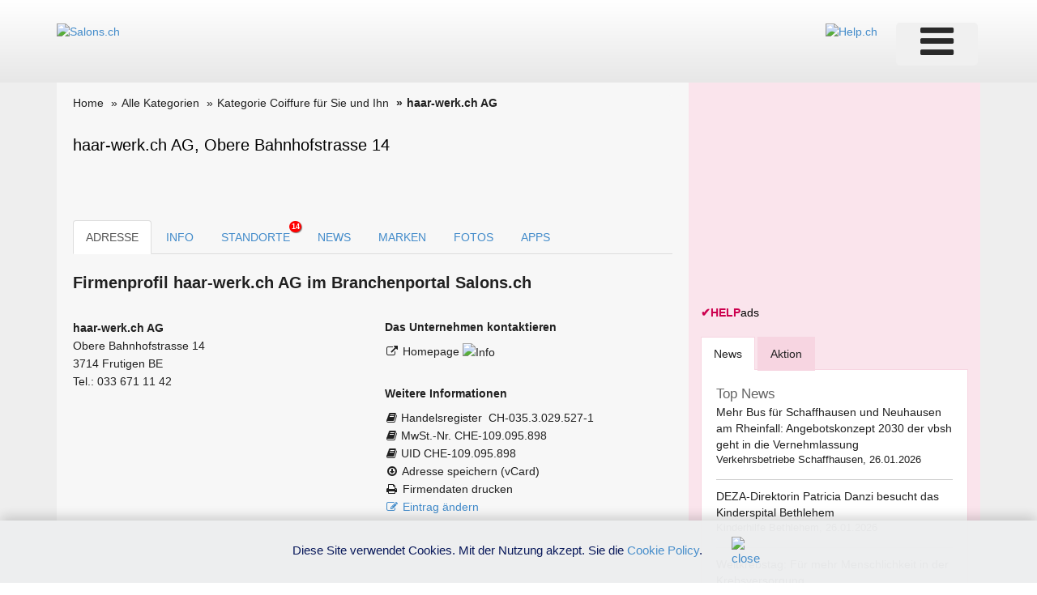

--- FILE ---
content_type: text/html; charset=utf-8
request_url: https://www.google.com/recaptcha/api2/aframe
body_size: 267
content:
<!DOCTYPE HTML><html><head><meta http-equiv="content-type" content="text/html; charset=UTF-8"></head><body><script nonce="lBTfUm7qYDey4vPMLTDAOg">/** Anti-fraud and anti-abuse applications only. See google.com/recaptcha */ try{var clients={'sodar':'https://pagead2.googlesyndication.com/pagead/sodar?'};window.addEventListener("message",function(a){try{if(a.source===window.parent){var b=JSON.parse(a.data);var c=clients[b['id']];if(c){var d=document.createElement('img');d.src=c+b['params']+'&rc='+(localStorage.getItem("rc::a")?sessionStorage.getItem("rc::b"):"");window.document.body.appendChild(d);sessionStorage.setItem("rc::e",parseInt(sessionStorage.getItem("rc::e")||0)+1);localStorage.setItem("rc::h",'1769447230496');}}}catch(b){}});window.parent.postMessage("_grecaptcha_ready", "*");}catch(b){}</script></body></html>